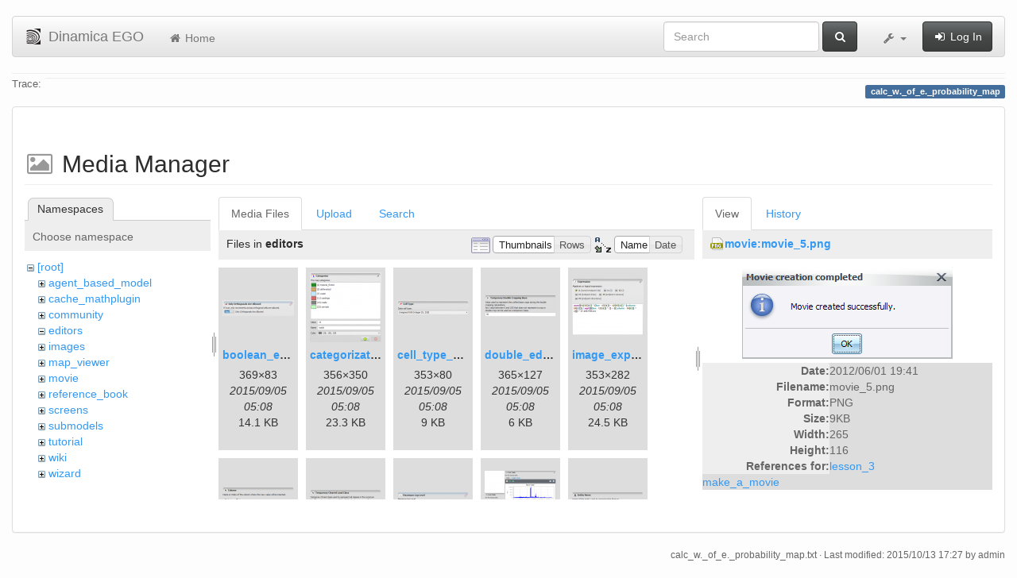

--- FILE ---
content_type: text/html; charset=utf-8
request_url: https://csr.ufmg.br/dinamica/dokuwiki/doku.php?id=calc_w._of_e._probability_map&ns=editors&tab_files=files&do=media&tab_details=view&image=movie%3Amovie_5.png
body_size: 6775
content:
<!DOCTYPE html>
<html xmlns="http://www.w3.org/1999/xhtml" xml:lang="en"
  lang="en" dir="ltr" class="no-js">
<head>
  <meta charset="UTF-8" />
  <meta http-equiv="X-UA-Compatible" content="IE=edge" />
  <title>calc_w._of_e._probability_map [Dinamica EGO]</title>
  <script>(function(H){H.className=H.className.replace(/\bno-js\b/,'js')})(document.documentElement)</script>
  <meta name="viewport" content="width=device-width,initial-scale=1" />
  <link rel="shortcut icon" href="/dinamica/dokuwiki/lib/tpl/bootstrap3/images/favicon.ico" />
<link rel="apple-touch-icon" href="/dinamica/dokuwiki/lib/tpl/bootstrap3/images/apple-touch-icon.png" />
      <link type="text/css" rel="stylesheet" href="/dinamica/dokuwiki/lib/tpl/bootstrap3/assets/bootstrap/css/bootstrap.min.css" />
    <link type="text/css" rel="stylesheet" href="/dinamica/dokuwiki/lib/tpl/bootstrap3/assets/font-awesome/css/font-awesome.min.css" />
  <script type="text/javascript">/*<![CDATA[*/
    var TPL_CONFIG = {"tableFullWidth":1};
  /*!]]>*/</script>
  <meta name="generator" content="DokuWiki"/>
<meta name="robots" content="noindex,nofollow"/>
<link rel="search" type="application/opensearchdescription+xml" href="/dinamica/dokuwiki/lib/exe/opensearch.php" title="Dinamica EGO"/>
<link rel="start" href="/dinamica/dokuwiki/"/>
<link rel="contents" href="/dinamica/dokuwiki/doku.php?id=calc_w._of_e._probability_map&amp;do=index" title="Sitemap"/>
<link rel="alternate" type="application/rss+xml" title="Recent Changes" href="/dinamica/dokuwiki/feed.php"/>
<link rel="alternate" type="application/rss+xml" title="Current namespace" href="/dinamica/dokuwiki/feed.php?mode=list&amp;ns="/>
<link rel="alternate" type="text/html" title="Plain HTML" href="/dinamica/dokuwiki/doku.php?do=export_xhtml&amp;id=calc_w._of_e._probability_map"/>
<link rel="alternate" type="text/plain" title="Wiki Markup" href="/dinamica/dokuwiki/doku.php?do=export_raw&amp;id=calc_w._of_e._probability_map"/>
<link rel="stylesheet" type="text/css" href="/dinamica/dokuwiki/lib/exe/css.php?t=bootstrap3&amp;tseed=3aaee8ac0576a207c79c412156c1e2a8"/>
<!--[if gte IE 9]><!-->
<script type="text/javascript">/*<![CDATA[*/var NS='';var JSINFO = {"id":"calc_w._of_e._probability_map","namespace":"","relation":{"imageflow":null},"plugin_imagemap_mldummy":"\/dinamica\/dokuwiki\/lib\/exe\/fetch.php?media=wiki:dokuwiki-128.png","plugin_folded":{"hide":"hide","reveal":"reveal"},"ga":{"trackingId":"UA-67512405-1","anonymizeIp":true,"action":"media","trackOutboundLinks":false,"options":[],"pageview":"\/dinamica\/dokuwiki\/calc_w._of_e._probability_map?ns=editors&tab_files=files&tab_details=view&image=movie%3Amovie_5.png"},"move_renameokay":false};
/*!]]>*/</script>
<script type="text/javascript" charset="utf-8" src="/dinamica/dokuwiki/lib/exe/jquery.php?tseed=23f888679b4f1dc26eef34902aca964f"></script>
<script type="text/javascript" charset="utf-8" src="/dinamica/dokuwiki/lib/exe/js.php?t=bootstrap3&amp;tseed=3aaee8ac0576a207c79c412156c1e2a8"></script>
<!--<![endif]-->
  <script type="text/javascript" src="/dinamica/dokuwiki/lib/tpl/bootstrap3/assets/bootstrap/js/bootstrap.min.js"></script>
  <style type="text/css">
    body { padding-top: 20px; }
    .toc-affix { z-index:1024; top:10px; right:10px; }
  </style>
  <!-- HTML5 shim and Respond.js for IE8 support of HTML5 elements and media queries -->
  <!-- WARNING: Respond.js doesn't work if you view the page via file:// -->
  <!--[if lt IE 9]>
  <script type="text/javascript" src="https://oss.maxcdn.com/html5shiv/3.7.2/html5shiv.min.js"></script>
  <script type="text/javascript" src="https://oss.maxcdn.com/respond/1.4.2/respond.min.js"></script>
  <![endif]-->
</head>
<body class="default page-on-panel">
  <!--[if IE 8 ]><div id="IE8"><![endif]-->
  <div id="dokuwiki__site" class="container-fluid">
    <div id="dokuwiki__top" class="site dokuwiki mode_media tpl_bootstrap3    ">

      
      <!-- header -->
      <div id="dokuwiki__header">
        <nav class="navbar  navbar-default" role="navigation">

  <div class="container-fluid">

    <div class="navbar-header">

      <button class="navbar-toggle" type="button" data-toggle="collapse" data-target=".navbar-collapse">
        <span class="icon-bar"></span>
        <span class="icon-bar"></span>
        <span class="icon-bar"></span>
      </button>

      <a href="/dinamica/dokuwiki/doku.php?id=start"  accesskey="h" title="[H]" class="navbar-brand"><img src="/dinamica/dokuwiki/lib/tpl/bootstrap3/images/logo.png" alt="Dinamica EGO" class="pull-left" id="dw__logo" width="20" height="20" /> <span id="dw__title" >Dinamica EGO</span></a>
    </div>

    <div class="collapse navbar-collapse">

      <ul class="nav navbar-nav" id="dw__navbar">
        <li>
  <a href="/dinamica/dokuwiki/doku.php?id=start" ><i class="fa fa-fw fa-home"></i> Home</a></li>
      </ul>

      <div class="navbar-right">

                  <form action="/dinamica/dokuwiki/doku.php?id=start" accept-charset="utf-8" class="navbar-form navbar-left search" id="dw__search" method="get" role="search"><div class="no"><div class="form-group"><input type="hidden" name="do" value="search" /><input id="qsearch__in" type="search" placeholder="Search" accesskey="f" name="id" class="edit form-control" title="[F]" /></div> <button type="submit" class="btn btn-default" title="Search"><i class="fa fa-fw fa-search"></i><span class="hidden-lg hidden-md hidden-sm"> Search</span></button><div id="qsearch__out" class="panel panel-default ajax_qsearch JSpopup"></div></div></form>        
        
<ul class="nav navbar-nav" id="dw__tools">


  <li class="dropdown">

    <a href="#" class="dropdown-toggle" data-toggle="dropdown" title="">
      <i class="fa fa-fw fa-wrench"></i> <span class="hidden-lg hidden-md hidden-sm">Tools</span> <span class="caret"></span>
    </a>

    <ul class="dropdown-menu tools" role="menu">
    
      <li class="dropdown-header">
        <i class="fa fa-fw fa-user"></i> User Tools      </li>
      
            <li class="divider" role="separator"></li>
      
    
      <li class="dropdown-header">
        <i class="fa fa-fw fa-wrench"></i> Site Tools      </li>
      <li class="active"><a href="/dinamica/dokuwiki/doku.php?id=calc_w._of_e._probability_map&amp;do=media&amp;ns="  class="action media" rel="nofollow" title="Media Manager"><i class="fa fa-fw fa-picture-o"></i> Media Manager</a></li><li><a href="/dinamica/dokuwiki/doku.php?id=calc_w._of_e._probability_map&amp;do=index"  class="action index" accesskey="x" rel="nofollow" title="Sitemap [X]"><i class="fa fa-fw fa-sitemap"></i> Sitemap</a></li>
            <li class="divider" role="separator"></li>
      
    
      <li class="dropdown-header">
        <i class="fa fa-fw fa-file"></i> Page Tools      </li>
      <li><a href="/dinamica/dokuwiki/doku.php?id=calc_w._of_e._probability_map&amp;do="  class="action show" accesskey="v" rel="nofollow" title="Show page [V]"><i class="fa fa-fw fa-pencil-square-o"></i> Show page</a></li><li><a href="/dinamica/dokuwiki/doku.php?id=calc_w._of_e._probability_map&amp;do=revisions"  class="action revs" accesskey="o" rel="nofollow" title="Old revisions [O]"><i class="fa fa-fw fa-clock-o"></i> Old revisions</a></li><li><a href="/dinamica/dokuwiki/doku.php?id=calc_w._of_e._probability_map&amp;do=backlink"  class="action backlink" rel="nofollow" title="Backlinks"><i class="fa fa-fw fa-link"></i> Backlinks</a></li><li><a href="javascript:void(0);" class="fold_unfold_all" onclick="fold_unfold_all();" rel="nofollow" title="Fold/unfold all"><span>Fold/unfold all</span></a></li><li class="plugin_move_page"><a href=""><span>Rename Page</span></a></li><li><a href="/dinamica/dokuwiki/doku.php?id=calc_w._of_e._probability_map&amp;do=export_odt"  class="action export_odt" rel="nofollow" title="ODT export"><span>ODT export</span></a></li><li><a href="#dokuwiki__top"  class="action top" accesskey="t" rel="nofollow" title="Back to top [T]"><i class="fa fa-fw fa-chevron-up"></i> Back to top</a></li>
      
        </ul>
  </li>


</ul>


        <ul class="nav navbar-nav">

          
                    <li>
            <span class="dw__actions">
              <a href="/dinamica/dokuwiki/doku.php?id=calc_w._of_e._probability_map&amp;do=login&amp;sectok="  class="action login" rel="nofollow" title="Log In"><i class="fa fa-fw fa-sign-in"></i> Log In</a>            </span>
          </li>
          
        </ul>

        
      </div>

    </div>
  </div>
</nav>

      </div>
      <!-- /header -->

            
            <div id="dw__breadcrumbs">
        <hr/>
                        <div class="dw__breadcrumbs hidden-print">
          <span class="bchead">Trace:</span>        </div>
                <hr/>
      </div>
      
      <p class="pageId text-right">
        <span class="label label-primary">calc_w._of_e._probability_map</span>
      </p>

      <div id="dw__msgarea">
              </div>

      <main class="main row" role="main">

        
        <!-- ********** CONTENT ********** -->
        <article id="dokuwiki__content" class="container-fluid" >

          <div class="panel panel-default" > 
            <div class="page group panel-body">

                                          
              <div class="toc-affix pull-right hidden-print" data-spy="affix" data-offset-top="150">
                              </div>

              <!-- wikipage start -->
              <div id="mediamanager__page">
<h1>Media Manager</h1>
<div class="panel namespaces">
<h2>Namespaces</h2>
<div class="panelHeader">Choose namespace</div>
<div class="panelContent" id="media__tree">

<ul class="idx">
<li class="media level0 open"><img src="/dinamica/dokuwiki/lib/images/minus.gif" alt="−" /><div class="li"><a href="/dinamica/dokuwiki/doku.php?id=calc_w._of_e._probability_map&amp;ns=&amp;tab_files=files&amp;do=media&amp;tab_details=view&amp;image=movie%3Amovie_5.png" class="idx_dir">[root]</a></div>
<ul class="idx">
<li class="media level1 closed"><img src="/dinamica/dokuwiki/lib/images/plus.gif" alt="+" /><div class="li"><a href="/dinamica/dokuwiki/doku.php?id=calc_w._of_e._probability_map&amp;ns=agent_based_model&amp;tab_files=files&amp;do=media&amp;tab_details=view&amp;image=movie%3Amovie_5.png" class="idx_dir">agent_based_model</a></div></li>
<li class="media level1 closed"><img src="/dinamica/dokuwiki/lib/images/plus.gif" alt="+" /><div class="li"><a href="/dinamica/dokuwiki/doku.php?id=calc_w._of_e._probability_map&amp;ns=cache_mathplugin&amp;tab_files=files&amp;do=media&amp;tab_details=view&amp;image=movie%3Amovie_5.png" class="idx_dir">cache_mathplugin</a></div></li>
<li class="media level1 closed"><img src="/dinamica/dokuwiki/lib/images/plus.gif" alt="+" /><div class="li"><a href="/dinamica/dokuwiki/doku.php?id=calc_w._of_e._probability_map&amp;ns=community&amp;tab_files=files&amp;do=media&amp;tab_details=view&amp;image=movie%3Amovie_5.png" class="idx_dir">community</a></div></li>
<li class="media level1 open"><img src="/dinamica/dokuwiki/lib/images/minus.gif" alt="−" /><div class="li"><a href="/dinamica/dokuwiki/doku.php?id=calc_w._of_e._probability_map&amp;ns=editors&amp;tab_files=files&amp;do=media&amp;tab_details=view&amp;image=movie%3Amovie_5.png" class="idx_dir">editors</a></div></li>
<li class="media level1 closed"><img src="/dinamica/dokuwiki/lib/images/plus.gif" alt="+" /><div class="li"><a href="/dinamica/dokuwiki/doku.php?id=calc_w._of_e._probability_map&amp;ns=images&amp;tab_files=files&amp;do=media&amp;tab_details=view&amp;image=movie%3Amovie_5.png" class="idx_dir">images</a></div></li>
<li class="media level1 closed"><img src="/dinamica/dokuwiki/lib/images/plus.gif" alt="+" /><div class="li"><a href="/dinamica/dokuwiki/doku.php?id=calc_w._of_e._probability_map&amp;ns=map_viewer&amp;tab_files=files&amp;do=media&amp;tab_details=view&amp;image=movie%3Amovie_5.png" class="idx_dir">map_viewer</a></div></li>
<li class="media level1 closed"><img src="/dinamica/dokuwiki/lib/images/plus.gif" alt="+" /><div class="li"><a href="/dinamica/dokuwiki/doku.php?id=calc_w._of_e._probability_map&amp;ns=movie&amp;tab_files=files&amp;do=media&amp;tab_details=view&amp;image=movie%3Amovie_5.png" class="idx_dir">movie</a></div></li>
<li class="media level1 closed"><img src="/dinamica/dokuwiki/lib/images/plus.gif" alt="+" /><div class="li"><a href="/dinamica/dokuwiki/doku.php?id=calc_w._of_e._probability_map&amp;ns=reference_book&amp;tab_files=files&amp;do=media&amp;tab_details=view&amp;image=movie%3Amovie_5.png" class="idx_dir">reference_book</a></div></li>
<li class="media level1 closed"><img src="/dinamica/dokuwiki/lib/images/plus.gif" alt="+" /><div class="li"><a href="/dinamica/dokuwiki/doku.php?id=calc_w._of_e._probability_map&amp;ns=screens&amp;tab_files=files&amp;do=media&amp;tab_details=view&amp;image=movie%3Amovie_5.png" class="idx_dir">screens</a></div></li>
<li class="media level1 closed"><img src="/dinamica/dokuwiki/lib/images/plus.gif" alt="+" /><div class="li"><a href="/dinamica/dokuwiki/doku.php?id=calc_w._of_e._probability_map&amp;ns=submodels&amp;tab_files=files&amp;do=media&amp;tab_details=view&amp;image=movie%3Amovie_5.png" class="idx_dir">submodels</a></div></li>
<li class="media level1 closed"><img src="/dinamica/dokuwiki/lib/images/plus.gif" alt="+" /><div class="li"><a href="/dinamica/dokuwiki/doku.php?id=calc_w._of_e._probability_map&amp;ns=tutorial&amp;tab_files=files&amp;do=media&amp;tab_details=view&amp;image=movie%3Amovie_5.png" class="idx_dir">tutorial</a></div></li>
<li class="media level1 closed"><img src="/dinamica/dokuwiki/lib/images/plus.gif" alt="+" /><div class="li"><a href="/dinamica/dokuwiki/doku.php?id=calc_w._of_e._probability_map&amp;ns=wiki&amp;tab_files=files&amp;do=media&amp;tab_details=view&amp;image=movie%3Amovie_5.png" class="idx_dir">wiki</a></div></li>
<li class="media level1 closed"><img src="/dinamica/dokuwiki/lib/images/plus.gif" alt="+" /><div class="li"><a href="/dinamica/dokuwiki/doku.php?id=calc_w._of_e._probability_map&amp;ns=wizard&amp;tab_files=files&amp;do=media&amp;tab_details=view&amp;image=movie%3Amovie_5.png" class="idx_dir">wizard</a></div></li>
</ul></li>
</ul>
</div>
</div>
<div class="panel filelist">
<h2 class="a11y">Media Files</h2>
<ul class="tabs">
<li><strong>Media Files</strong></li>
<li><a href="/dinamica/dokuwiki/doku.php?id=calc_w._of_e._probability_map&amp;tab_files=upload&amp;do=media&amp;tab_details=view&amp;image=movie%3Amovie_5.png&amp;ns=editors">Upload</a></li>
<li><a href="/dinamica/dokuwiki/doku.php?id=calc_w._of_e._probability_map&amp;tab_files=search&amp;do=media&amp;tab_details=view&amp;image=movie%3Amovie_5.png&amp;ns=editors">Search</a></li>
</ul>
<div class="panelHeader">
<h3>Files in <strong>editors</strong></h3>
<form class="options" method="get" action="/dinamica/dokuwiki/doku.php?id=calc_w._of_e._probability_map" accept-charset="utf-8"><div class="no">
<input type="hidden" name="do" value="media" /><input type="hidden" name="tab_files" value="files" /><input type="hidden" name="tab_details" value="view" /><input type="hidden" name="image" value="movie:movie_5.png" /><input type="hidden" name="ns" value="editors" /><ul>
<li class="listType"><label class="thumbs" for="listType__thumbs"><input type="radio" id="listType__thumbs" name="list_dwmedia" value="thumbs" checked="checked" /> <span>Thumbnails</span></label>
<label class="rows" for="listType__rows"><input type="radio" id="listType__rows" name="list_dwmedia" value="rows" /> <span>Rows</span></label>
</li>
<li class="sortBy"><label class="name" for="sortBy__name"><input type="radio" id="sortBy__name" name="sort_dwmedia" value="name" checked="checked" /> <span>Name</span></label>
<label class="date" for="sortBy__date"><input type="radio" id="sortBy__date" name="sort_dwmedia" value="date" /> <span>Date</span></label>
</li>
<li><button type="submit">Apply</button>
</li>
</ul>
</div></form>
</div>
<div class="panelContent">
<ul class="thumbs"><li><dl title="editors:boolean_editor.png">
<dt><a id="l_:editors:boolean_editor.png" class="image thumb" href="/dinamica/dokuwiki/doku.php?id=calc_w._of_e._probability_map&amp;image=editors%3Aboolean_editor.png&amp;ns=editors&amp;tab_details=view&amp;do=media&amp;tab_files=files"><img src="/dinamica/dokuwiki/lib/exe/fetch.php?w=90&amp;h=20&amp;t=1441429701&amp;tok=97422f&amp;media=editors:boolean_editor.png" alt="editors:boolean_editor.png" /></a></dt>
<dd class="name"><a href="/dinamica/dokuwiki/doku.php?id=calc_w._of_e._probability_map&amp;image=editors%3Aboolean_editor.png&amp;ns=editors&amp;tab_details=view&amp;do=media&amp;tab_files=files" id="h_:editors:boolean_editor.png">boolean_editor.png</a></dd>
<dd class="size">369&#215;83</dd>
<dd class="date">2015/09/05 05:08</dd>
<dd class="filesize">14.1 KB</dd>
</dl></li>
<li><dl title="editors:categorization_editor.png">
<dt><a id="l_:editors:categorization_editor.png" class="image thumb" href="/dinamica/dokuwiki/doku.php?id=calc_w._of_e._probability_map&amp;image=editors%3Acategorization_editor.png&amp;ns=editors&amp;tab_details=view&amp;do=media&amp;tab_files=files"><img src="/dinamica/dokuwiki/lib/exe/fetch.php?w=90&amp;h=88&amp;t=1441429702&amp;tok=efd7e4&amp;media=editors:categorization_editor.png" alt="editors:categorization_editor.png" /></a></dt>
<dd class="name"><a href="/dinamica/dokuwiki/doku.php?id=calc_w._of_e._probability_map&amp;image=editors%3Acategorization_editor.png&amp;ns=editors&amp;tab_details=view&amp;do=media&amp;tab_files=files" id="h_:editors:categorization_editor.png">categorization_editor.png</a></dd>
<dd class="size">356&#215;350</dd>
<dd class="date">2015/09/05 05:08</dd>
<dd class="filesize">23.3 KB</dd>
</dl></li>
<li><dl title="editors:cell_type_editor.png">
<dt><a id="l_:editors:cell_type_editor.png" class="image thumb" href="/dinamica/dokuwiki/doku.php?id=calc_w._of_e._probability_map&amp;image=editors%3Acell_type_editor.png&amp;ns=editors&amp;tab_details=view&amp;do=media&amp;tab_files=files"><img src="/dinamica/dokuwiki/lib/exe/fetch.php?w=90&amp;h=20&amp;t=1441429702&amp;tok=c813bc&amp;media=editors:cell_type_editor.png" alt="editors:cell_type_editor.png" /></a></dt>
<dd class="name"><a href="/dinamica/dokuwiki/doku.php?id=calc_w._of_e._probability_map&amp;image=editors%3Acell_type_editor.png&amp;ns=editors&amp;tab_details=view&amp;do=media&amp;tab_files=files" id="h_:editors:cell_type_editor.png">cell_type_editor.png</a></dd>
<dd class="size">353&#215;80</dd>
<dd class="date">2015/09/05 05:08</dd>
<dd class="filesize">9 KB</dd>
</dl></li>
<li><dl title="editors:double_editor.png">
<dt><a id="l_:editors:double_editor.png" class="image thumb" href="/dinamica/dokuwiki/doku.php?id=calc_w._of_e._probability_map&amp;image=editors%3Adouble_editor.png&amp;ns=editors&amp;tab_details=view&amp;do=media&amp;tab_files=files"><img src="/dinamica/dokuwiki/lib/exe/fetch.php?w=90&amp;h=31&amp;t=1441429724&amp;tok=ad2170&amp;media=editors:double_editor.png" alt="editors:double_editor.png" /></a></dt>
<dd class="name"><a href="/dinamica/dokuwiki/doku.php?id=calc_w._of_e._probability_map&amp;image=editors%3Adouble_editor.png&amp;ns=editors&amp;tab_details=view&amp;do=media&amp;tab_files=files" id="h_:editors:double_editor.png">double_editor.png</a></dd>
<dd class="size">365&#215;127</dd>
<dd class="date">2015/09/05 05:08</dd>
<dd class="filesize">6 KB</dd>
</dl></li>
<li><dl title="editors:image_expression_editor.png">
<dt><a id="l_:editors:image_expression_editor.png" class="image thumb" href="/dinamica/dokuwiki/doku.php?id=calc_w._of_e._probability_map&amp;image=editors%3Aimage_expression_editor.png&amp;ns=editors&amp;tab_details=view&amp;do=media&amp;tab_files=files"><img src="/dinamica/dokuwiki/lib/exe/fetch.php?w=90&amp;h=71&amp;t=1441429724&amp;tok=d5e6e4&amp;media=editors:image_expression_editor.png" alt="editors:image_expression_editor.png" /></a></dt>
<dd class="name"><a href="/dinamica/dokuwiki/doku.php?id=calc_w._of_e._probability_map&amp;image=editors%3Aimage_expression_editor.png&amp;ns=editors&amp;tab_details=view&amp;do=media&amp;tab_files=files" id="h_:editors:image_expression_editor.png">image_expression_editor.png</a></dd>
<dd class="size">353&#215;282</dd>
<dd class="date">2015/09/05 05:08</dd>
<dd class="filesize">24.5 KB</dd>
</dl></li>
<li><dl title="editors:index_or_name_editor.png">
<dt><a id="l_:editors:index_or_name_editor.png" class="image thumb" href="/dinamica/dokuwiki/doku.php?id=calc_w._of_e._probability_map&amp;image=editors%3Aindex_or_name_editor.png&amp;ns=editors&amp;tab_details=view&amp;do=media&amp;tab_files=files"><img src="/dinamica/dokuwiki/lib/exe/fetch.php?w=90&amp;h=27&amp;t=1441429724&amp;tok=a9c47c&amp;media=editors:index_or_name_editor.png" alt="editors:index_or_name_editor.png" /></a></dt>
<dd class="name"><a href="/dinamica/dokuwiki/doku.php?id=calc_w._of_e._probability_map&amp;image=editors%3Aindex_or_name_editor.png&amp;ns=editors&amp;tab_details=view&amp;do=media&amp;tab_files=files" id="h_:editors:index_or_name_editor.png">index_or_name_editor.png</a></dd>
<dd class="size">362&#215;110</dd>
<dd class="date">2015/09/05 05:08</dd>
<dd class="filesize">4.4 KB</dd>
</dl></li>
<li><dl title="editors:int_editor.png">
<dt><a id="l_:editors:int_editor.png" class="image thumb" href="/dinamica/dokuwiki/doku.php?id=calc_w._of_e._probability_map&amp;image=editors%3Aint_editor.png&amp;ns=editors&amp;tab_details=view&amp;do=media&amp;tab_files=files"><img src="/dinamica/dokuwiki/lib/exe/fetch.php?w=90&amp;h=21&amp;t=1441429746&amp;tok=b110c6&amp;media=editors:int_editor.png" alt="editors:int_editor.png" /></a></dt>
<dd class="name"><a href="/dinamica/dokuwiki/doku.php?id=calc_w._of_e._probability_map&amp;image=editors%3Aint_editor.png&amp;ns=editors&amp;tab_details=view&amp;do=media&amp;tab_files=files" id="h_:editors:int_editor.png">int_editor.png</a></dd>
<dd class="size">366&#215;88</dd>
<dd class="date">2015/09/05 05:09</dd>
<dd class="filesize">4.6 KB</dd>
</dl></li>
<li><dl title="editors:log_tag_editor.png">
<dt><a id="l_:editors:log_tag_editor.png" class="image thumb" href="/dinamica/dokuwiki/doku.php?id=calc_w._of_e._probability_map&amp;image=editors%3Alog_tag_editor.png&amp;ns=editors&amp;tab_details=view&amp;do=media&amp;tab_files=files"><img src="/dinamica/dokuwiki/lib/exe/fetch.php?w=90&amp;h=18&amp;t=1441429747&amp;tok=c09055&amp;media=editors:log_tag_editor.png" alt="editors:log_tag_editor.png" /></a></dt>
<dd class="name"><a href="/dinamica/dokuwiki/doku.php?id=calc_w._of_e._probability_map&amp;image=editors%3Alog_tag_editor.png&amp;ns=editors&amp;tab_details=view&amp;do=media&amp;tab_files=files" id="h_:editors:log_tag_editor.png">log_tag_editor.png</a></dd>
<dd class="size">366&#215;76</dd>
<dd class="date">2015/09/05 05:09</dd>
<dd class="filesize">3.6 KB</dd>
</dl></li>
<li><dl title="editors:lookup_table_editor.png">
<dt><a id="l_:editors:lookup_table_editor.png" class="image thumb" href="/dinamica/dokuwiki/doku.php?id=calc_w._of_e._probability_map&amp;image=editors%3Alookup_table_editor.png&amp;ns=editors&amp;tab_details=view&amp;do=media&amp;tab_files=files"><img src="/dinamica/dokuwiki/lib/exe/fetch.php?w=90&amp;h=68&amp;t=1443112315&amp;tok=8d6bf6&amp;media=editors:lookup_table_editor.png" alt="editors:lookup_table_editor.png" /></a></dt>
<dd class="name"><a href="/dinamica/dokuwiki/doku.php?id=calc_w._of_e._probability_map&amp;image=editors%3Alookup_table_editor.png&amp;ns=editors&amp;tab_details=view&amp;do=media&amp;tab_files=files" id="h_:editors:lookup_table_editor.png">lookup_table_editor.png</a></dd>
<dd class="size">575&#215;437</dd>
<dd class="date">2015/09/24 16:31</dd>
<dd class="filesize">41.6 KB</dd>
</dl></li>
<li><dl title="editors:name_editor.png">
<dt><a id="l_:editors:name_editor.png" class="image thumb" href="/dinamica/dokuwiki/doku.php?id=calc_w._of_e._probability_map&amp;image=editors%3Aname_editor.png&amp;ns=editors&amp;tab_details=view&amp;do=media&amp;tab_files=files"><img src="/dinamica/dokuwiki/lib/exe/fetch.php?w=90&amp;h=18&amp;t=1441429747&amp;tok=bcaf4c&amp;media=editors:name_editor.png" alt="editors:name_editor.png" /></a></dt>
<dd class="name"><a href="/dinamica/dokuwiki/doku.php?id=calc_w._of_e._probability_map&amp;image=editors%3Aname_editor.png&amp;ns=editors&amp;tab_details=view&amp;do=media&amp;tab_files=files" id="h_:editors:name_editor.png">name_editor.png</a></dd>
<dd class="size">366&#215;77</dd>
<dd class="date">2015/09/05 05:09</dd>
<dd class="filesize">2.9 KB</dd>
</dl></li>
<li><dl title="editors:non_negative_int_editor.png">
<dt><a id="l_:editors:non_negative_int_editor.png" class="image thumb" href="/dinamica/dokuwiki/doku.php?id=calc_w._of_e._probability_map&amp;image=editors%3Anon_negative_int_editor.png&amp;ns=editors&amp;tab_details=view&amp;do=media&amp;tab_files=files"><img src="/dinamica/dokuwiki/lib/exe/fetch.php?w=90&amp;h=29&amp;t=1441429768&amp;tok=a4e192&amp;media=editors:non_negative_int_editor.png" alt="editors:non_negative_int_editor.png" /></a></dt>
<dd class="name"><a href="/dinamica/dokuwiki/doku.php?id=calc_w._of_e._probability_map&amp;image=editors%3Anon_negative_int_editor.png&amp;ns=editors&amp;tab_details=view&amp;do=media&amp;tab_files=files" id="h_:editors:non_negative_int_editor.png">non_negative_int_editor.png</a></dd>
<dd class="size">365&#215;120</dd>
<dd class="date">2015/09/05 05:09</dd>
<dd class="filesize">6.4 KB</dd>
</dl></li>
<li><dl title="editors:null_value_editor.png">
<dt><a id="l_:editors:null_value_editor.png" class="image thumb" href="/dinamica/dokuwiki/doku.php?id=calc_w._of_e._probability_map&amp;image=editors%3Anull_value_editor.png&amp;ns=editors&amp;tab_details=view&amp;do=media&amp;tab_files=files"><img src="/dinamica/dokuwiki/lib/exe/fetch.php?w=90&amp;h=27&amp;t=1441429769&amp;tok=1e8f3a&amp;media=editors:null_value_editor.png" alt="editors:null_value_editor.png" /></a></dt>
<dd class="name"><a href="/dinamica/dokuwiki/doku.php?id=calc_w._of_e._probability_map&amp;image=editors%3Anull_value_editor.png&amp;ns=editors&amp;tab_details=view&amp;do=media&amp;tab_files=files" id="h_:editors:null_value_editor.png">null_value_editor.png</a></dd>
<dd class="size">354&#215;108</dd>
<dd class="date">2015/09/05 05:09</dd>
<dd class="filesize">14.4 KB</dd>
</dl></li>
<li><dl title="editors:positive_int_editor.png">
<dt><a id="l_:editors:positive_int_editor.png" class="image thumb" href="/dinamica/dokuwiki/doku.php?id=calc_w._of_e._probability_map&amp;image=editors%3Apositive_int_editor.png&amp;ns=editors&amp;tab_details=view&amp;do=media&amp;tab_files=files"><img src="/dinamica/dokuwiki/lib/exe/fetch.php?w=90&amp;h=18&amp;t=1441429769&amp;tok=ae6f17&amp;media=editors:positive_int_editor.png" alt="editors:positive_int_editor.png" /></a></dt>
<dd class="name"><a href="/dinamica/dokuwiki/doku.php?id=calc_w._of_e._probability_map&amp;image=editors%3Apositive_int_editor.png&amp;ns=editors&amp;tab_details=view&amp;do=media&amp;tab_files=files" id="h_:editors:positive_int_editor.png">positive_int_editor.png</a></dd>
<dd class="size">367&#215;74</dd>
<dd class="date">2015/09/05 05:09</dd>
<dd class="filesize">9.2 KB</dd>
</dl></li>
<li><dl title="editors:projection_editor.png">
<dt><a id="l_:editors:projection_editor.png" class="image thumb" href="/dinamica/dokuwiki/doku.php?id=calc_w._of_e._probability_map&amp;image=editors%3Aprojection_editor.png&amp;ns=editors&amp;tab_details=view&amp;do=media&amp;tab_files=files"><img src="/dinamica/dokuwiki/lib/exe/fetch.php?w=90&amp;h=46&amp;t=1479851035&amp;tok=a0a3c7&amp;media=editors:projection_editor.png" alt="editors:projection_editor.png" /></a></dt>
<dd class="name"><a href="/dinamica/dokuwiki/doku.php?id=calc_w._of_e._probability_map&amp;image=editors%3Aprojection_editor.png&amp;ns=editors&amp;tab_details=view&amp;do=media&amp;tab_files=files" id="h_:editors:projection_editor.png">projection_editor.png</a></dd>
<dd class="size">683&#215;353</dd>
<dd class="date">2016/11/22 21:43</dd>
<dd class="filesize">83.8 KB</dd>
</dl></li>
<li><dl title="editors:string_editor.png">
<dt><a id="l_:editors:string_editor.png" class="image thumb" href="/dinamica/dokuwiki/doku.php?id=calc_w._of_e._probability_map&amp;image=editors%3Astring_editor.png&amp;ns=editors&amp;tab_details=view&amp;do=media&amp;tab_files=files"><img src="/dinamica/dokuwiki/lib/exe/fetch.php?w=90&amp;h=36&amp;t=1441429791&amp;tok=05bfa3&amp;media=editors:string_editor.png" alt="editors:string_editor.png" /></a></dt>
<dd class="name"><a href="/dinamica/dokuwiki/doku.php?id=calc_w._of_e._probability_map&amp;image=editors%3Astring_editor.png&amp;ns=editors&amp;tab_details=view&amp;do=media&amp;tab_files=files" id="h_:editors:string_editor.png">string_editor.png</a></dd>
<dd class="size">368&#215;150</dd>
<dd class="date">2015/09/05 05:09</dd>
<dd class="filesize">9.5 KB</dd>
</dl></li>
<li><dl title="editors:table_basics_1.png">
<dt><a id="l_:editors:table_basics_1.png" class="image thumb" href="/dinamica/dokuwiki/doku.php?id=calc_w._of_e._probability_map&amp;image=editors%3Atable_basics_1.png&amp;ns=editors&amp;tab_details=view&amp;do=media&amp;tab_files=files"><img src="/dinamica/dokuwiki/lib/exe/fetch.php?w=90&amp;h=57&amp;t=1379301656&amp;tok=89a327&amp;media=editors:table_basics_1.png" alt="editors:table_basics_1.png" /></a></dt>
<dd class="name"><a href="/dinamica/dokuwiki/doku.php?id=calc_w._of_e._probability_map&amp;image=editors%3Atable_basics_1.png&amp;ns=editors&amp;tab_details=view&amp;do=media&amp;tab_files=files" id="h_:editors:table_basics_1.png">table_basics_1.png</a></dd>
<dd class="size">762&#215;487</dd>
<dd class="date">2013/09/16 03:20</dd>
<dd class="filesize">28.5 KB</dd>
</dl></li>
<li><dl title="editors:table_basics_2.png">
<dt><a id="l_:editors:table_basics_2.png" class="image thumb" href="/dinamica/dokuwiki/doku.php?id=calc_w._of_e._probability_map&amp;image=editors%3Atable_basics_2.png&amp;ns=editors&amp;tab_details=view&amp;do=media&amp;tab_files=files"><img src="/dinamica/dokuwiki/lib/exe/fetch.php?w=90&amp;h=57&amp;t=1379301656&amp;tok=13cc1f&amp;media=editors:table_basics_2.png" alt="editors:table_basics_2.png" /></a></dt>
<dd class="name"><a href="/dinamica/dokuwiki/doku.php?id=calc_w._of_e._probability_map&amp;image=editors%3Atable_basics_2.png&amp;ns=editors&amp;tab_details=view&amp;do=media&amp;tab_files=files" id="h_:editors:table_basics_2.png">table_basics_2.png</a></dd>
<dd class="size">734&#215;469</dd>
<dd class="date">2013/09/16 03:20</dd>
<dd class="filesize">22.3 KB</dd>
</dl></li>
<li><dl title="editors:table_editor.png">
<dt><a id="l_:editors:table_editor.png" class="image thumb" href="/dinamica/dokuwiki/doku.php?id=calc_w._of_e._probability_map&amp;image=editors%3Atable_editor.png&amp;ns=editors&amp;tab_details=view&amp;do=media&amp;tab_files=files"><img src="/dinamica/dokuwiki/lib/exe/fetch.php?w=90&amp;h=60&amp;t=1379302016&amp;tok=dbc49e&amp;media=editors:table_editor.png" alt="editors:table_editor.png" /></a></dt>
<dd class="name"><a href="/dinamica/dokuwiki/doku.php?id=calc_w._of_e._probability_map&amp;image=editors%3Atable_editor.png&amp;ns=editors&amp;tab_details=view&amp;do=media&amp;tab_files=files" id="h_:editors:table_editor.png">table_editor.png</a></dd>
<dd class="size">755&#215;509</dd>
<dd class="date">2013/09/16 03:26</dd>
<dd class="filesize">102.9 KB</dd>
</dl></li>
<li><dl title="editors:table_internals.png">
<dt><a id="l_:editors:table_internals.png" class="image thumb" href="/dinamica/dokuwiki/doku.php?id=calc_w._of_e._probability_map&amp;image=editors%3Atable_internals.png&amp;ns=editors&amp;tab_details=view&amp;do=media&amp;tab_files=files"><img src="/dinamica/dokuwiki/lib/exe/fetch.php?w=90&amp;h=68&amp;t=1379301656&amp;tok=260181&amp;media=editors:table_internals.png" alt="editors:table_internals.png" /></a></dt>
<dd class="name"><a href="/dinamica/dokuwiki/doku.php?id=calc_w._of_e._probability_map&amp;image=editors%3Atable_internals.png&amp;ns=editors&amp;tab_details=view&amp;do=media&amp;tab_files=files" id="h_:editors:table_internals.png">table_internals.png</a></dd>
<dd class="size">711&#215;545</dd>
<dd class="date">2013/09/16 03:20</dd>
<dd class="filesize">56.3 KB</dd>
</dl></li>
<li><dl title="editors:table_value_editor.png">
<dt><a id="l_:editors:table_value_editor.png" class="image thumb" href="/dinamica/dokuwiki/doku.php?id=calc_w._of_e._probability_map&amp;image=editors%3Atable_value_editor.png&amp;ns=editors&amp;tab_details=view&amp;do=media&amp;tab_files=files"><img src="/dinamica/dokuwiki/lib/exe/fetch.php?w=90&amp;h=27&amp;t=1441429791&amp;tok=0c96ca&amp;media=editors:table_value_editor.png" alt="editors:table_value_editor.png" /></a></dt>
<dd class="name"><a href="/dinamica/dokuwiki/doku.php?id=calc_w._of_e._probability_map&amp;image=editors%3Atable_value_editor.png&amp;ns=editors&amp;tab_details=view&amp;do=media&amp;tab_files=files" id="h_:editors:table_value_editor.png">table_value_editor.png</a></dd>
<dd class="size">360&#215;111</dd>
<dd class="date">2015/09/05 05:09</dd>
<dd class="filesize">3.7 KB</dd>
</dl></li>
<li><dl title="editors:tuple_editor.png">
<dt><a id="l_:editors:tuple_editor.png" class="image thumb" href="/dinamica/dokuwiki/doku.php?id=calc_w._of_e._probability_map&amp;image=editors%3Atuple_editor.png&amp;ns=editors&amp;tab_details=view&amp;do=media&amp;tab_files=files"><img src="/dinamica/dokuwiki/lib/exe/fetch.php?w=90&amp;h=61&amp;t=1441429813&amp;tok=4a42f4&amp;media=editors:tuple_editor.png" alt="editors:tuple_editor.png" /></a></dt>
<dd class="name"><a href="/dinamica/dokuwiki/doku.php?id=calc_w._of_e._probability_map&amp;image=editors%3Atuple_editor.png&amp;ns=editors&amp;tab_details=view&amp;do=media&amp;tab_files=files" id="h_:editors:tuple_editor.png">tuple_editor.png</a></dd>
<dd class="size">360&#215;247</dd>
<dd class="date">2015/09/05 05:10</dd>
<dd class="filesize">6.5 KB</dd>
</dl></li>
</ul>
</div>
</div>
<div class="panel file">
<h2 class="a11y">File</h2>
<ul class="tabs">
<li><strong>View</strong></li>
<li><a href="/dinamica/dokuwiki/doku.php?id=calc_w._of_e._probability_map&amp;tab_details=history&amp;do=media&amp;tab_files=files&amp;image=movie%3Amovie_5.png&amp;ns=editors">History</a></li>
</ul>
<div class="panelHeader"><h3><strong><a href="/dinamica/dokuwiki/lib/exe/fetch.php?media=movie:movie_5.png" class="select mediafile mf_png" title="View original file">movie:movie_5.png</a></strong></h3></div>
<div class="panelContent">
<div class="image"><a href="/dinamica/dokuwiki/lib/exe/fetch.php?t=1338579694&amp;w=265&amp;h=116&amp;tok=bf3c8a&amp;media=movie:movie_5.png" target="_blank" title="View original file"><img src="/dinamica/dokuwiki/lib/exe/fetch.php?t=1338579694&amp;w=265&amp;h=116&amp;tok=bf3c8a&amp;media=movie:movie_5.png" alt="" style="max-width: 265px;" /></a></div>
<ul class="actions">
</ul>
<dl>
<dt>Date:</dt><dd>2012/06/01 19:41</dd>
<dt>Filename:</dt><dd>movie_5.png</dd>
<dt>Format:</dt><dd>PNG</dd>
<dt>Size:</dt><dd>9KB</dd>
<dt>Width:</dt><dd>265</dd>
<dt>Height:</dt><dd>116</dd>
</dl>
<dl>
<dt>References for:</dt><dd><a href="/dinamica/dokuwiki/doku.php?id=lesson_3" class="wikilink1" title="lesson_3">lesson_3</a></dd><dd><a href="/dinamica/dokuwiki/doku.php?id=make_a_movie" class="wikilink1" title="make_a_movie">make_a_movie</a></dd></dl>
</div>
</div>
</div>

              <!-- wikipage stop -->

                            
            </div>
          </div>

        </article>

        
      </main>

      <footer id="dokuwiki__footer" class="small">

        <a href="javascript:void(0)" class="back-to-top hidden-print btn btn-default btn-sm" title="skip to content" id="back-to-top"><i class="fa fa-chevron-up"></i></a>

        <div class="text-right">

                    <span class="docInfo">
            <bdi>calc_w._of_e._probability_map.txt</bdi> · Last modified: 2015/10/13 17:27 by <bdi>admin</bdi>          </span>
          
          
        </div>

        
      </footer>

      
    </div><!-- /site -->

    <img src="/dinamica/dokuwiki/lib/exe/indexer.php?id=calc_w._of_e._probability_map&amp;1768566812" width="2" height="1" alt="" />
    <div id="screen__mode">      <span class="visible-xs"></span>
      <span class="visible-sm"></span>
      <span class="visible-md"></span>
      <span class="visible-lg"></span>
    </div>

  </div>
  <!--[if lte IE 8 ]></div><![endif]-->

</body>
</html>
